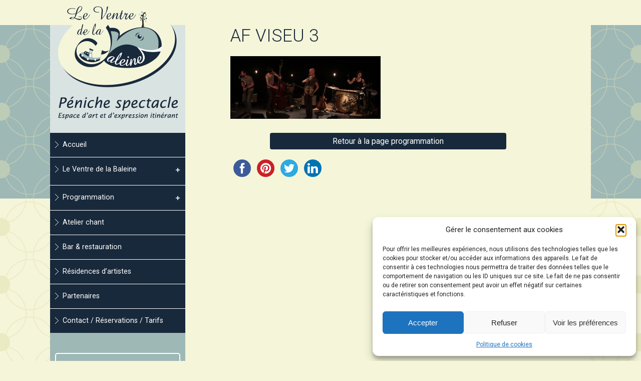

--- FILE ---
content_type: image/svg+xml
request_url: https://www.leventredelabaleine.net/wp-content/themes/ventrebaleine/images/instagram.svg
body_size: 2030
content:
<?xml version="1.0" encoding="utf-8"?>
<!-- Generator: Adobe Illustrator 27.7.0, SVG Export Plug-In . SVG Version: 6.00 Build 0)  -->
<svg version="1.1" id="Ebene_1" xmlns="http://www.w3.org/2000/svg" xmlns:xlink="http://www.w3.org/1999/xlink" x="0px" y="0px"
	 viewBox="0 0 1024 1024" style="enable-background:new 0 0 1024 1024;" xml:space="preserve">
<style type="text/css">
	.st0{fill:#F5F5D9;}
</style>
<g>
	<path class="st0" d="M512,151.1c117.5,0,131.5,0.4,177.9,2.6c42.9,2,66.2,9.1,81.7,15.2c20.5,8,35.2,17.5,50.6,32.9
		s24.9,30.1,32.9,50.6c6,15.5,13.2,38.8,15.2,81.7c2.1,46.4,2.6,60.3,2.6,177.9s-0.4,131.5-2.6,177.9c-2,42.9-9.1,66.2-15.2,81.7
		c-8,20.5-17.5,35.2-32.9,50.6c-15.4,15.4-30.1,24.9-50.6,32.9c-15.5,6-38.8,13.2-81.7,15.2c-46.4,2.1-60.3,2.6-177.9,2.6
		s-131.5-0.4-177.9-2.6c-42.9-2-66.2-9.1-81.7-15.2c-20.5-8-35.2-17.5-50.6-32.9c-15.4-15.4-24.9-30.1-32.9-50.6
		c-6-15.5-13.2-38.8-15.2-81.7c-2.1-46.4-2.6-60.3-2.6-177.9s0.4-131.5,2.6-177.9c2-42.9,9.1-66.2,15.2-81.7
		c8-20.5,17.5-35.2,32.9-50.6s30.1-24.9,50.6-32.9c15.5-6,38.8-13.2,81.7-15.2C380.5,151.6,394.5,151.1,512,151.1 M512,71.8
		c-119.5,0-134.5,0.5-181.5,2.6c-46.9,2.1-78.8,9.6-106.9,20.5c-28.9,11.2-53.5,26.3-78,50.8s-39.5,49-50.8,78
		c-10.9,28-18.3,60-20.5,106.9c-2.1,46.9-2.6,61.9-2.6,181.5s0.5,134.5,2.6,181.5c2.1,46.9,9.6,78.9,20.5,106.9
		c11.2,28.9,26.3,53.5,50.8,78s49,39.5,78,50.8c28,10.9,60,18.3,106.9,20.5c46.9,2.1,61.9,2.6,181.5,2.6s134.5-0.5,181.5-2.6
		c46.9-2.1,78.8-9.6,106.9-20.5c28.9-11.2,53.5-26.3,78-50.8c24.5-24.5,39.5-49,50.8-78c10.9-28,18.3-60,20.5-106.9
		c2.1-46.9,2.6-61.9,2.6-181.5s-0.5-134.5-2.6-181.5c-2.1-46.9-9.6-78.8-20.5-106.9c-11.2-28.9-26.3-53.5-50.8-78
		c-24.5-24.5-49-39.5-78-50.8c-28-10.9-60-18.3-106.9-20.5C646.5,72.3,631.5,71.8,512,71.8z M512,286c-124.8,0-226,101.2-226,226
		s101.2,226,226,226s226-101.2,226-226S636.8,286,512,286z M512,658.7c-81,0-146.7-65.7-146.7-146.7c0-81,65.7-146.7,146.7-146.7
		S658.7,431,658.7,512C658.7,593,593,658.7,512,658.7z M799.8,277c0,29.2-23.6,52.8-52.8,52.8c-29.2,0-52.8-23.6-52.8-52.8
		s23.6-52.8,52.8-52.8C776.1,224.2,799.8,247.9,799.8,277z"/>
</g>
</svg>


--- FILE ---
content_type: image/svg+xml
request_url: https://www.leventredelabaleine.net/wp-content/themes/ventrebaleine/images/liege.svg
body_size: 3087
content:
<?xml version="1.0" encoding="utf-8"?>
<!-- Generator: Adobe Illustrator 27.2.0, SVG Export Plug-In . SVG Version: 6.00 Build 0)  -->
<svg version="1.1" id="Calque_1" xmlns="http://www.w3.org/2000/svg" xmlns:xlink="http://www.w3.org/1999/xlink" x="0px" y="0px"
	 viewBox="0 0 148.9 200" style="enable-background:new 0 0 148.9 200;" xml:space="preserve">
<style type="text/css">
	.st0{fill:#F3F4D9;}
</style>
<g>
	<g>
		<path class="st0" d="M70.7,104.7c0,2.1,1.7,3.9,3.9,3.9c2.1,0,3.9-1.7,3.9-3.9V16.5c0-2.1-1.7-3.9-3.9-3.9c-2.1,0-3.9,1.7-3.9,3.9
			V104.7z"/>
	</g>
	<g>
		<path class="st0" d="M87,104.7c0,2.1,1.7,3.9,3.9,3.9c2.1,0,3.9-1.7,3.9-3.9V88.7c0-2.1-1.7-3.9-3.9-3.9c-2.1,0-3.9,1.7-3.9,3.9
			V104.7z"/>
	</g>
	<g>
		<path class="st0" d="M103.3,104.7c0,2.1,1.7,3.9,3.9,3.9c2.1,0,3.9-1.7,3.9-3.9v-2.7c0-2.1-1.7-3.9-3.9-3.9
			c-2.1,0-3.9,1.7-3.9,3.9V104.7z"/>
	</g>
	<g>
		<path class="st0" d="M54.3,104.7c0,2.1,1.7,3.9,3.9,3.9c2.1,0,3.9-1.7,3.9-3.9V88.7c0-2.1-1.7-3.9-3.9-3.9c-2.1,0-3.9,1.7-3.9,3.9
			V104.7z"/>
	</g>
	<g>
		<path class="st0" d="M38,104.7c0,2.1,1.7,3.9,3.9,3.9c2.1,0,3.9-1.7,3.9-3.9v-2.7c0-2.1-1.7-3.9-3.9-3.9c-2.1,0-3.9,1.7-3.9,3.9
			V104.7z"/>
	</g>
	<g>
		<path class="st0" d="M34.2,175.3H13.2c-1.5,0-2.8-1.3-2.8-2.8V132c0-1.9,1.4-2.8,2.8-2.8c1.4,0,2.8,1,2.8,2.8v37.6h18.3
			c1.9,0,2.8,1.4,2.8,2.8C37.1,173.9,36.1,175.3,34.2,175.3"/>
	</g>
	<g>
		<path class="st0" d="M44.9,138.2c-1.4,0-2.8-1-2.8-2.8V132c0-1.9,1.4-2.8,2.8-2.8c1.4,0,2.8,1,2.8,2.8v3.4
			C47.7,137.3,46.3,138.2,44.9,138.2 M44.9,175.3c-1.4,0-2.8-1-2.8-2.8v-27.8c0-1.9,1.4-2.8,2.8-2.8c1.4,0,2.8,1,2.8,2.8v27.8
			C47.7,174.3,46.3,175.3,44.9,175.3"/>
	</g>
	<g>
		<path class="st0" d="M70.4,138.3c-0.4,0-0.9-0.2-1.4-0.6l-6.1-4.9c-0.7-0.5-0.9-1.1-0.9-1.7c0-1.2,1.1-2.4,2.3-2.4
			c0.4,0,0.9,0.2,1.4,0.6l6.1,4.9c0.6,0.5,0.9,1.1,0.9,1.7C72.7,137.1,71.5,138.3,70.4,138.3"/>
	</g>
	<g>
		<path class="st0" d="M96.3,186.5c-3.4,0-8-1.5-10.1-4.6c-0.4-0.6-0.6-1.1-0.6-1.6c0-1.5,1.5-2.8,2.9-2.8c0.8,0,1.6,0.4,2.2,1.3
			c0,0,0.1,0.1,0.2,0.2c1.3,1.4,3.4,2,5.3,2c3.6,0,6.5-2.9,6.5-6.5v-1.6c-1.9,1.2-4.1,1.9-6.5,1.9c-6.7,0-12.1-5.4-12.1-12.1v-9.3
			c0-6.7,5.4-12.1,12.1-12.1c6.7,0,12.1,5.4,12.1,12.1v9.3v11.8C108.4,181.1,103,186.5,96.3,186.5 M102.8,153.4
			c0-3.6-2.9-6.5-6.5-6.5c-3.6,0-6.5,2.9-6.5,6.5v9.3c0,3.6,2.9,6.5,6.5,6.5c3.6,0,6.5-2.9,6.5-6.5"/>
	</g>
	<g>
		<path class="st0" d="M135.9,160.1h-15.7v3.7c0,3.4,3.3,6.5,7,6.5c2.1,0,4-0.6,5.4-2.1c0.6-0.9,1.4-1.3,2.2-1.3
			c1.5,0,2.9,1.3,2.9,2.8c0,0.6-0.2,1.1-0.6,1.6c0,0-0.2,0.4-0.7,0.9c-2.4,2.5-5.9,3.7-9.3,3.7c-6.5,0-12.6-5.2-12.6-12.1v-10.4
			c0-6.7,5.4-12.1,12.1-12.1c6.7,0,12.1,5.4,12.1,12.1v3.9C138.7,158.8,137.4,160.1,135.9,160.1 M133.1,153.4c0-3.6-2.9-6.5-6.5-6.5
			c-3.6,0-6.5,2.9-6.5,6.5v1.1h12.9"/>
	</g>
	<g>
		<path class="st0" d="M75.8,160.1H60.1v3.7c0,3.4,3.3,6.5,7,6.5c2.1,0,4-0.6,5.4-2.1c0.6-0.9,1.4-1.3,2.2-1.3
			c1.5,0,2.9,1.3,2.9,2.8c0,0.6-0.2,1.1-0.6,1.6c0,0-0.2,0.4-0.7,0.9c-2.4,2.5-5.9,3.7-9.3,3.7c-6.5,0-12.6-5.2-12.6-12.1v-10.4
			c0-6.7,5.4-12.1,12.1-12.1c6.7,0,12.1,5.4,12.1,12.1v3.9C78.6,158.8,77.3,160.1,75.8,160.1 M73,153.4c0-3.6-2.9-6.5-6.5-6.5
			c-3.6,0-6.5,2.9-6.5,6.5v1.1H73"/>
	</g>
</g>
</svg>


--- FILE ---
content_type: image/svg+xml
request_url: https://www.leventredelabaleine.net/wp-content/themes/ventrebaleine/images/fb.svg
body_size: 643
content:
<?xml version="1.0" encoding="utf-8"?>
<!-- Generator: Adobe Illustrator 27.2.0, SVG Export Plug-In . SVG Version: 6.00 Build 0)  -->
<svg version="1.1" id="Ebene_1" xmlns="http://www.w3.org/2000/svg" xmlns:xlink="http://www.w3.org/1999/xlink" x="0px" y="0px"
	 viewBox="0 0 1024 1024" style="enable-background:new 0 0 1024 1024;" xml:space="preserve">
<style type="text/css">
	.st0{fill:#F5F5D9;}
</style>
<g>
	<path class="st0" d="M954.2,511.6c0-244.2-198-442.2-442.2-442.2S69.8,267.3,69.8,511.6c0,220.8,161.7,403.7,373.1,436.9v-309
		H330.6V511.6h112.3v-97.4c0-110.8,66-172,167-172c48.4,0,99,8.6,99,8.6v108.8h-55.8c-54.9,0-72,34.1-72,69.1v82.9h122.6
		l-19.6,127.8h-103v309C792.5,915.3,954.2,732.3,954.2,511.6z"/>
</g>
</svg>


--- FILE ---
content_type: image/svg+xml
request_url: https://www.leventredelabaleine.net/wp-content/themes/ventrebaleine/images/province-liege.svg
body_size: 5128
content:
<?xml version="1.0" encoding="utf-8"?>
<!-- Generator: Adobe Illustrator 27.2.0, SVG Export Plug-In . SVG Version: 6.00 Build 0)  -->
<svg version="1.1" xmlns="http://www.w3.org/2000/svg" xmlns:xlink="http://www.w3.org/1999/xlink" x="0px" y="0px"
	 viewBox="0 0 502 275" style="enable-background:new 0 0 502 275;" xml:space="preserve">
<style type="text/css">
	.st0{fill:#F4F5DA;}
</style>
<g>
	<g>
		<g>
			<path class="st0" d="M136.1,87.2v22c0,1.8,3.1,2.5,5.8,3V87.3c-0.8,0.5-1.8,0.9-2.8,0.9C137.9,88.1,136.9,87.8,136.1,87.2z
				 M139.1,86.3c1.9,0,3.4-1.6,3.4-3.7c0-2-1.5-6-3.4-6c-1.9,0-3.4,3.9-3.4,6C135.7,84.6,137.2,86.3,139.1,86.3z M126.2,127.9V139
				h10.7c5.5,0,11.4-0.9,15.6-2.1v-13.5h2.7c-2-5.5-6.7-9.6-12.5-10.8h-6.8c-5.7,1.2-10.4,5.2-12.4,10.6H141
				C141,123.2,126.8,124.3,126.2,127.9z M164.1,142.6h-49.8v10.2c0,0,31.8,0,41.6,0C165.7,152.8,164.1,142.6,164.1,142.6z
				 M169.1,155.3h-62.3c0,3.2,3.4,4.6,3.4,4.6v45.7c0,0,0.5,13-8.5,21.3c6.5-2.1,12.9-4.8,18.2-7.7v-47c0-4,3.2-7.3,7.3-7.3
				c4,0,7.3,3.3,7.3,7.3v37.4c3.7-3,7.1-6.1,10.1-9.4v-28c0-4,3.2-7.3,7.3-7.3c4,0,7.3,3.3,7.3,7.3v7.8
				C163.5,171.7,166.8,163.2,169.1,155.3z"/>
			<path class="st0" d="M21.1,54v69.1c0,22.6,11.3,83.1,73.7,103.8c-9.2-8.3-8.5-21.3-8.5-21.3V175c-11.8,7-11.6,28.7-11.6,28.7
				c-25.7-48.7,12.7-58.9,26.1-66.7c13.9-8.1,9.4-20.8,9.4-20.8c0,9.7-7.2,15.3-21.3,16.3c-14.4,1-19.4,12.2-19.4,12.2
				s-10.5-5.8-8.9-16.9c0.8,0.4,16.1,6,20.5-9.1c0,0-9.5-8.2-16.1-7c-6.6,1.2-7,6.5-7,6.5s-13.9-5.2-4.1-15.1
				c-4.3,3-8.4,0.8-8.4,0.8s4.1-6.6,22.9-17.1c-0.2-0.3-0.2-0.8-0.2-1.2c0,0,1.3-10.7,26.3-14.9c21.1-3.6,44.1,5.7,47.9-16.8H21.1z
				 M72.1,90.2c0,0,7.8,1.5,11.2-0.7c3.4-2.2-4.1-3.3-7.2-3.6L72.1,90.2z"/>
		</g>
		<g>
			<path class="st0" d="M341.5,143.1c-2.9,0-5.2,2.3-5.2,5.2s2.3,5.2,5.2,5.2c2.9,0,5.2-2.3,5.2-5.2S344.4,143.1,341.5,143.1z
				 M229.1,160.4c-1.8-0.5-3.9-0.8-6.2-0.8c-10.8,0-18.1,8.1-18.1,21.6c0,13.1,7.1,21,19.3,21c6.5,0,11.1-1.2,14.4-3v-54.8h-9.4
				V160.4z M229.1,195.3c-1.1,0.7-2.6,0.9-4.8,0.9c-7.2,0-10.2-6.1-10.2-15.5c0-8.8,2.8-15.8,10.9-15.8c1.5,0,2.8,0.2,4.2,0.5V195.3
				z M336.8,201.4h9.4V160h-9.4V201.4z M377.7,155.6l-4.7-9.7c-0.9-1.7-2.6-2.8-4.6-2.8c-1.9,0-3.6,1.1-4.5,2.7l8.7,9.9H377.7z
				 M460.6,195.6c-6.8,0-10.8-3.8-11.5-11.5c10.7,0,21.7-1.3,25.6-3.7c0.4-13.9-5.6-21.2-16.6-21.2c-10.8,0-17.7,7.8-17.7,21.4
				c0,14,7.5,21.6,19.2,21.6c6.3,0,10.8-1.3,13.7-2.9l-2.2-5.9C468.8,194.5,465.4,195.6,460.6,195.6z M457.7,165
				c5.1,0,8.1,3.5,8.1,11.9c-4.6,1.8-11.8,2.5-17,2.5C448.6,169.4,452.3,165,457.7,165z M265.4,159.2c-10.8,0-17.7,7.8-17.7,21.4
				c0,14,7.5,21.6,19.2,21.6c6.3,0,10.8-1.3,13.7-2.9l-2.2-5.9c-2.2,1.2-5.7,2.3-10.5,2.3c-6.8,0-10.8-3.8-11.5-11.5
				c10.7,0,21.7-1.3,25.6-3.7C282.4,166.5,276.4,159.2,265.4,159.2z M256.2,179.4c-0.2-9.9,3.4-14.4,8.9-14.4
				c5.1,0,8.1,3.5,8.1,11.9C268.6,178.7,261.4,179.4,256.2,179.4z M373.7,159.2c-10.8,0-17.7,7.8-17.7,21.4c0,14,7.5,21.6,19.2,21.6
				c6.3,0,10.8-1.3,13.7-2.9l-2.2-5.9c-2.2,1.2-5.7,2.3-10.5,2.3c-6.8,0-10.8-3.8-11.5-11.5c10.7,0,21.7-1.3,25.6-3.7
				C390.7,166.5,384.7,159.2,373.7,159.2z M364.5,179.4c-0.2-9.9,3.4-14.4,8.9-14.4c5.2,0,8.1,3.5,8.1,11.9
				C376.9,178.7,369.8,179.4,364.5,179.4z M398.4,181.6c0,12.5,6.8,20.2,16.7,20.2c3.5,0,6.1-0.6,7.8-1.5l0,5.8
				c0,8.7-10.7,13.4-15.1,14.9l2.1,5.7c9.2-1.7,22.1-9.8,22.1-21.6v-42.8c-2.6-1.7-7.4-3-13.4-3
				C405.1,159.2,398.4,168.2,398.4,181.6z M422.9,195.1c-1.3,0.8-3.2,1.3-5.3,1.3c-6.9,0-9.8-5.1-9.8-15.2c0-10.4,3-16.4,10.3-16.4
				c2,0,3.6,0.2,4.8,0.9V195.1z M313.4,183.4v-39h-9.8v36.1c0,14,8.4,20.9,20.2,20.9h4.3v-6.5h-2.6
				C318.6,194.9,313.4,191.1,313.4,183.4z"/>
			<path class="st0" d="M287.9,81.5c-11.1,0-16.5,8.8-16.5,20.6c0,11.7,5.4,20.6,16.5,20.6c11.1,0,16.5-8.8,16.5-20.6
				C304.4,90.2,299.1,81.5,287.9,81.5z M287.9,116.5c-6.2,0-7.6-7-7.6-14.5c0-7.6,1.3-14.9,7.6-14.9c6.4,0,7.6,7.3,7.6,14.9
				C295.5,109.5,294.3,116.5,287.9,116.5z M328.1,107.8c-0.8,2.9-1,5.5-1,5.5h-0.1c0,0-0.1-2.6-1-5.5l-7-25.6h-9.6l13,39.7h8.5
				l12.7-39.7h-8.4L328.1,107.8z M220.9,70.5c-5.8,0-10.8,1.2-14,2.9v48.6h9.1v-20l2,0.1c15.1,1.1,21.4-6.6,21.4-15.8
				C239.4,77.3,233.9,70.5,220.9,70.5z M217.9,96.5l-1.9-0.1V76.7c0.9-0.4,2.5-0.8,4.7-0.8c6.9,0,9.7,3.5,9.7,10.3
				C230.4,93.2,227.1,97.2,217.9,96.5z M247.9,84.3v37.6h9V88.4c2.1-1.2,5.4-1.3,8.4-0.3l1.8-6.6C257.1,81.2,252.1,82.4,247.9,84.3z
				 M386.6,81.5c-6.7,0-11.8,1.1-15.5,2.9v37.6h9V88.2c1.7-0.7,3.2-1.1,6.2-1.1c5.7,0,7.1,3.4,7.1,6.6v28.1h9V93.6
				C402.4,87.2,398.5,81.5,386.6,81.5z M429.2,116.2c-5.5,0-8.5-5.6-8.5-14.4c0-8.7,2.6-14.2,8.7-14.2c2.6,0,4.2,0.8,5.3,1.7
				l1.9-5.1c-1.5-1.3-4.3-2.7-9.2-2.7c-8.8,0-15.8,7.3-15.8,20.5c0,13.1,6.6,20.7,15.7,20.7c4.8,0,7.7-1.3,9.4-2.7l-2.1-5.5
				C433.3,115.4,431.6,116.2,429.2,116.2z M351.2,121.9h9V82.2h-9V121.9z M355.7,66c-2.7,0-4.9,2.2-4.9,4.9c0,2.7,2.2,4.9,4.9,4.9
				c2.7,0,4.9-2.2,4.9-4.9C360.6,68.2,358.4,66,355.7,66z M461.2,116.4c-6.6,0-10.3-3.7-11-11.1c10.3,0,20.8-1.2,24.5-3.5
				c0.4-13.3-5.4-20.3-15.9-20.3c-10.4,0-16.9,7.5-16.9,20.5c0,13.4,7.1,20.7,18.4,20.7c6,0,10.3-1.3,13.1-2.8l-2.1-5.7
				C469.1,115.3,465.7,116.4,461.2,116.4z M458.4,87c4.9,0,7.8,3.4,7.8,11.4c-4.4,1.7-11.3,2.4-16.3,2.4
				C449.7,91.3,453.2,87,458.4,87z"/>
		</g>
	</g>
</g>
</svg>
